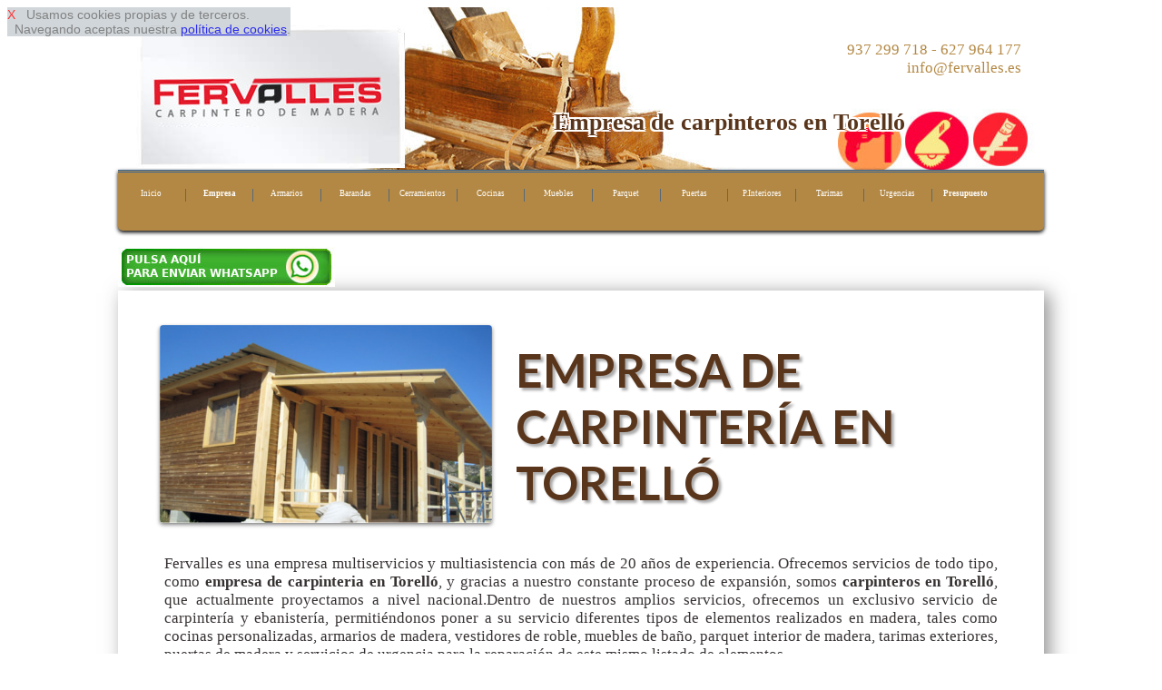

--- FILE ---
content_type: text/html
request_url: http://www.carpinteriaeconomicabarcelona.es/empresa-de-carpinterios-madera-en-torello
body_size: 9088
content:
<!DOCTYPE html>
<html lang='es'>
<head>
<link href='http://fonts.googleapis.com/css?family=Lato:400,700,900' rel='stylesheet' type='text/css'>
<meta http-equiv='Content-Type' content='text/html; charset=utf-8' >
<meta name='viewport' content='width=device-width, initial-scale=1, maximum-scale=1' ><link rel="shortcut icon" href="favicon.ico" type="image/x-icon">
<meta name="robots" content="index,follow" >
<link rel="canonical" href="http://www.carpinteriaeconomicabarcelona.es">
<meta name="copyright" content="Derechos Reservados (c)2015. www.carpinteriaeconomicabarcelona.es">
<meta name="geo.position" content="41.5079;2.3945" >
<meta name= "state" content = "Catalonia">
<meta name= "zipcode" content = "08080">
<meta name= "geo.placename" content = "Torelló, Spain">
<meta name="ICBM" content="41.5079,2.3945" >
<meta name= "city" content = "Torelló">
<meta name= "country" content = "Spain">
<meta name= "geo.region" content = "ES-BCN">




<title>empresa de carpinteria y puertas de madera en Torelló</title>
<meta  name='description' content=' Fervalles es una empresa de carpinteria y puertas de madera en Torelló. Cerramientos, vallas, parquet, puertas interiores y exteriores blindadas' >
<link rel='stylesheet' type='text/css' href='responsive-marron.css' >
 


 <script  type="text/javascript" src="https://ajax.googleapis.com/ajax/libs/jquery/1.11.2/jquery.min.js"></script>

<script type="text/javascript" >

$(function() {
    var pull = $('#pull');
    menu = $('nav ul');
    menuHeight = menu.height();

    $(pull).on('click', function(e) {
        e.preventDefault();
        menu.slideToggle();
    });
});

$(window).resize(function(){
    var w = $(window).width();
    if(w > 320) {
  
       if(  menu.is(':hidden')) {
        menu.removeAttr('style');
       }        
    }
});
</script>
<script  type="text/javascript" >
$(document).ready(function() {
    $().ajaxStart(function() {
        $('#loading').show();
        $('#result').hide();
    }).ajaxStop(function() {
        $('#loading').hide();
       
    });
    $('#form, #fat, #fo3').submit(function() {
        $.ajax({
            type: 'POST',
            url: $(this).attr('action'),
            data: $(this).serialize(),
            success: function(data) {
                $('#result').html(data);

            }
        })
        
        return false;
    }); 
})  
</script>
</head>

<body>

<div id='cook' style='
 
 position: fixed;
 opacity: 0.82;
 float: left; 
 clear: both;
 width: auto; 
 text-align: left;
 min-height: 12px;
 background-color: #c7ced3;
 font-size: 2vmin;
 z-index:99999999999999;
 font-family: Arial, Helvetica, sans-serif;
 
 '> <a  rel='nofollow' href='#' onclick="cook.style.display='none';" style="text-decoration:none; color: red; ">X</a>&nbsp;&nbsp;
Usamos cookies propias y de terceros. <br>&nbsp;&nbsp;Navegando aceptas nuestra 
<a rel='nofollow' href='disclaimer.php' target='_blank' onclick="cook.style.display='none';" >pol&iacute;tica de cookies</a>.
</div><div id='pagina-index' > 

<div id="cabecera" style="background: url('img/cabecera-index.jpg');">

<div  style=' float: left;  width: 33.33%;'> 
<img   class='escritorio' src='img/logo.jpg'  alt='carpinteros barcelona'  ></div>
<div style='float: left;  width: 33.33%;  '> 
&nbsp;
</div>
<div  style=' float: left;  width: 33.33%; '> 
<p class='escritorio' style='text-align: right;'>937 299 718 - 627 964 177&nbsp;<br>info@fervalles.es&nbsp;</p>&nbsp;</div>
<br> <br> <br> <br><h1>Empresa de carpinteros en Torelló</h1></div>
<nav><a id="pull3"  href="index.php"><img class="imizq" src="img/logomovil.jpg"  alt="carpinteria barcelona" ></a><br class="cb" ><ul><li><a href='index.php'>Inicio</a></li><li><a href='empresa-de-carpinterios-madera.php'><strong>Empresa</strong></a></li><li><a href='armarios-y-vestidores-madera-baratos.php'>Armarios</a></li><li><a href='barandas-de-madera.php'>Barandas</a></li><li><a href='cerramientos-vallas-de-madera.php'>Cerramientos</a></li><li><a href='cocinas-personalizadas-madera.php'>Cocinas</a></li><li><a href='muebles-de-bano-madera.php'>Muebles</a></li><li><a href='parquet-interior-exterior-madera.php'>Parquet</a></li><li><a href='puertas-de-entrada-madera.php'>Puertas</a></li><li><a href='puertas-interiores-de-piso-madera.php'>P.Interiores</a></li><li><a href='tarima-exterior-madera.php'>Tarimas</a></li><li><a href='urgencias-carpinteria-ebanisteria-madera.php'>Urgencias</a></li><li><a href='presupuesto-precio-madera.php'><strong>Presupuesto</strong></a></li>        </ul> <br class="cb"> 
 <a id="pull" href="#"></a>
</nav><br><a rel='nofollow' href='https://web.whatsapp.com/send?text=Hola%20tengo%20una%20consulta.*&phone=++34627964177' style='text-align: center;'><img    src='img/pulsa-enviar-whatsapp.jpg'   > </a><br><div class='filadesing1_100' >
<div class='filadesing1_imagen' >
<table class='bortrp'>
<tr >
<td style='vertical-align:middle; width: 4%;' >&nbsp;</td>
<td style='vertical-align:middle; width: 35%; max-width: 150px; text-align: center;'   ><img  class='climg2' src='img/porche1.jpg'  alt='empresa de madera'  ></td>
<td style='vertical-align:middle; width: 2%;' >&nbsp;</td>
<td style='vertical-align:middle; text-align: left; width: 55%;' ><h2> EMPRESA DE CARPINTERÍ­A EN TORELLÓ</h2></td>
</tr><tr><td style='width: 0%; height: 0%;'></td></tr>
</table></div>
<div class='filadesing1_texto' >
Fervalles es una empresa multiservicios y multiasistencia con más de 20 años de experiencia. Ofrecemos servicios de todo tipo, como <strong>empresa de carpinteria en Torelló</strong>, y gracias a nuestro constante proceso de expansión, somos <strong>carpinteros en Torelló</strong>, que actualmente proyectamos a nivel nacional.Dentro de nuestros amplios servicios, ofrecemos un exclusivo servicio de carpinterí­a y ebanisterí­a, permitiéndonos poner a su servicio diferentes tipos de elementos realizados en madera, tales como cocinas personalizadas, armarios de madera, vestidores de roble, muebles de baño, parquet interior de madera, tarimas exteriores, puertas de madera y servicios de urgencia para la reparación de este mismo listado de elementos.</div>
</div>

 


<div id='filaredes' >
<div class='clasecontact' >info@fervalles.es</div>
<div class='clasecontact' ><a href='' rel='nofollow'><img  src='img/twitter.jpg'  alt='twitter' ></a>&nbsp;<a href=''  rel='nofollow'><img  src='img/face.jpg'  alt=' facebook' ></a></div>

<div class='clasecontact' ><img  style='vertical-align:middle;' src='img/icofono.jpg'  alt='telefono 937 299 718'  > &nbsp; 937 299 718</div>
<div class='clasecontact' ><img  style='vertical-align:middle;' src='img/icono_whatsapp.jpg'  alt='whatssap 627 964 177'  > &nbsp; 627 964 177</div>
</div>

<div class='filasep' > 
&nbsp;
</div>


 
<div class='fila2_0_50_1' > 
<h2>EXPERTOS EN CARPINTERIA EN TORELLÓ</h2>
Para contactar con nosotros, puede hacerlo a través de nuestra sección presupuesto. En ella encontrará todos nuestros datos de contacto, tales como teléfono y correo electrónico, además de un breve formulario de contacto para que nos podamos poner en contacto con usted para ofrecerle presupuesto sin compromiso y asesoramiento gratuito.Después de nuestros más de 20 años de experiencia tenemos claro nuestro objetivo: ofrecer la máxima calidad, con el mejor resultado y precios asequibles a todos nuestros clientes. Es por ello que ofrecemos presupuestos sin compromiso y garantí­a de satisfacción por parte de nuestro cliente.
</div>
<div class='fila2_0_50_2' > 
<h2>EMPRESA DE PUERTAS DE MADERA EN TORELLÓ</h2>
De modo que si necesita los servicios de un carpintero económico , un servicio de ebanisterí­a económico y de calidad, para realizar trabajos relacionados con puertas de madera, puertas de pino, puertas de roble, puertas de conglomerado o puertas de entrada, evalúe la opción de dejarnos ese problema en nuestras manos.En fervalles puede encontrar servicios de ebanisterí­a y carpinterí­a de madera en Torelló. Ofrecemos servicios de urgencia para reparar cualquier tipo de madera, ya sea estructural o puertas y marcos.
</div> 
<div class='filasep' > 
&nbsp;
</div><div id='intlink' style='clear:both'><div class='botonintlink'><a href='armarios-y-vestidores-madera-baratos.php'>Armarios y Vestidores</a></div><div class='botonintlink'><a href='barandas-de-madera.php'>Barandas Madera</a></div><div class='botonintlink'><a href='cerramientos-vallas-de-madera.php'>Cerramientos</a></div><div class='botonintlink'><a href='cocinas-personalizadas-madera.php'>Cocinas Personalizadas</a></div><div class='botonintlink'><a href='muebles-de-bano-madera.php'>Muebles BaÃ±o</a></div><div class='botonintlink'><a href='parquet-interior-exterior-madera.php'>Parquet Madera</a></div><div class='botonintlink'><a href='puertas-de-entrada-madera.php'>Puertas de Entrada</a></div><div class='botonintlink'><a href='puertas-interiores-de-piso-madera.php'>Puertas Interiores</a></div><div class='botonintlink'><a href='tarima-exterior-madera.php'>Tarimas Exteriores</a></div><div class='botonintlink'><a href='urgencias-carpinteria-ebanisteria-madera.php'>Carpintero urgente</a></div>&nbsp;</div><div class='filasep' > 
&nbsp;
</div>
<form method='post' id='fo3'   action='enviar-consulta.php'>

<div id='result' style='clear:both; width: 100%;'>

<div class='form2'></div>
<div class='form1'>NOMBRE:<input type='text' style='max-width:90%;  ' name='nocli' id='nocli'  ></div>

<div class='form1'>TELEFONO:<input type='text' style='max-width:90%;' name='telcli' id='telcli'  ></div>

<div class='form1'> <br> <input type='submit' style='color: red; max-width:90%;' value='PEDIR PRESUPUESTO'  >

</div>

<input type='hidden'  name='tipo'  id='tipo' value='quiero empresa carpinteros en  Torelló de http://www.carpinteriaeconomicabarcelona.es'   >
<input type='hidden'  name='correo'  id='correo' value='info@fervalles.es'  >


</div>

</form><div class='filasep' ><br> 
 <span style='font-size: 1.9vmin;'>Al pulsar 'PEDIR PRESUPUESTO' aceptas nuestra
<a rel='nofollow' href='disclaimer.php' target='_blank' >pol&iacute;tica de privacidad</a>.</span><br></div>
<div class='cabeh3' ><h3>empresa de ebanisteria en Torelló</h3></div><div class='sep14'>&nbsp; <br> </div><div class='boton14'><a href='puertas-de-entrada-madera.php'><img  src='img/instalacion.jpg' class='imcnt' alt='puertas de entrada' > <br> PUERTAS</a></div><div class='sep14'>&nbsp;</div><div class='boton14'><a href='cerramientos-vallas-de-madera.php'><img  src='img/reparacion.jpg' class='imcnt' alt='cerramientos de vallas' > <br> CERRAMIENTOS</a></div><div class='sep14'>&nbsp; <br> </div><div class='boton14'><a href='urgencias-carpinteria-ebanisteria-madera.php'><img  src='img/urgencias.jpg' class='imcnt' alt='carpinteria urgente'  > <br> URGENCIAS</a></div><div class='sep14'>&nbsp; <br> </div><div class='filasep' > 
&nbsp;
</div><div id='pie'>
 <img  src='img/logopie.jpg'  alt='carpinteria economica barcelona'  > &nbsp;Carpinteros expertos y ebanisteria <br> <hr> <br> 
<div class='linkpueblo'>&nbsp;<a href='empresa-de-carpinterios-madera.php'><strong>Empresa Carpinteros Barcelona</strong></a>&nbsp;</div>  
 <div class='linkpueblo'>&nbsp;<a href='empresa-de-carpinterios-madera-en-el-pla-del-penedes'>El Pla del Pened&egrave;s</a>&nbsp;</div><div class='linkpueblo'>&nbsp;<a href='empresa-de-carpinterios-madera-en-el-masnou'>El Masnou</a>&nbsp;</div><div class='linkpueblo'>&nbsp;<a href='empresa-de-carpinterios-madera-en-els-hostalets-de-pierola'>Els Hostalets de Pierola</a>&nbsp;</div><div class='linkpueblo'>&nbsp;<a href='empresa-de-carpinterios-madera-en-el-prat-de-llobregat'>El Prat de Llobregat</a>&nbsp;</div><div class='linkpueblo'>&nbsp;<a href='empresa-de-carpinterios-madera-en-sitges'>Sitges</a>&nbsp;</div><div class='linkpueblo'>&nbsp;<a href='empresa-de-carpinterios-madera-en-seva'>Seva</a>&nbsp;</div><div class='linkpueblo'>&nbsp;<a href='empresa-de-carpinterios-madera-en-orpi'>Orp&iacute;</a>&nbsp;</div><div class='linkpueblo'>&nbsp;<a href='empresa-de-carpinterios-madera-en-orista'>Orist&agrave;</a>&nbsp;</div><div class='linkpueblo'>&nbsp;<a href='empresa-de-carpinterios-madera-en-oris'>Or&iacute;s</a>&nbsp;</div><div class='linkpueblo'>&nbsp;<a href='empresa-de-carpinterios-madera-en-olvan'>Olvan</a>&nbsp;</div><div class='linkpueblo'>&nbsp;<a href='empresa-de-carpinterios-madera-en-cercs'>Cercs</a>&nbsp;</div><div class='linkpueblo'>&nbsp;<a href='empresa-de-carpinterios-madera-en-centelles'>Centelles</a>&nbsp;</div><div class='linkpueblo'>&nbsp;<a href='empresa-de-carpinterios-madera-en-castellvi-de-rosanes'>Castellv&iacute; de Rosanes</a>&nbsp;</div><div class='linkpueblo'>&nbsp;<a href='empresa-de-carpinterios-madera-en-castellvi-de-la-marca'>Castellv&iacute; de la Marca</a>&nbsp;</div><div class='linkpueblo'>&nbsp;<a href='empresa-de-carpinterios-madera-en-castellterzol'>Castellterçol</a>&nbsp;</div><div class='linkpueblo'>&nbsp;<a href='empresa-de-carpinterios-madera-en-castelloli'>Castellol&iacute;</a>&nbsp;</div><div class='linkpueblo'>&nbsp;<a href='empresa-de-carpinterios-madera-en-orrius'>rrius</a>&nbsp;</div><div class='linkpueblo'>&nbsp;<a href='empresa-de-carpinterios-madera-en-corbera-de-llobregat'>Corbera de Llobregat</a>&nbsp;</div><div class='linkpueblo'>&nbsp;<a href='empresa-de-carpinterios-madera-en-copons'>Copons</a>&nbsp;</div><div class='linkpueblo'>&nbsp;<a href='empresa-de-carpinterios-madera-en-collsuspina'>Collsuspina</a>&nbsp;</div><div class='linkpueblo'>&nbsp;<a href='empresa-de-carpinterios-madera-en-esparreguera'>Esparreguera</a>&nbsp;</div><div class='linkpueblo'>&nbsp;<a href='empresa-de-carpinterios-madera-en-els-prats-de-rei'>Els Prats de Rei</a>&nbsp;</div><div class='linkpueblo'>&nbsp;<a href='empresa-de-carpinterios-madera-en-tiana'>Tiana</a>&nbsp;</div><div class='linkpueblo'>&nbsp;<a href='empresa-de-carpinterios-madera-en-terrassa'>Terrassa</a>&nbsp;</div><div class='linkpueblo'>&nbsp;<a href='empresa-de-carpinterios-madera-en-teia'>Tei&agrave;</a>&nbsp;</div><div class='linkpueblo'>&nbsp;<a href='empresa-de-carpinterios-madera-en-vilanova-del-cami'>Vilanova del Cam&iacute;</a>&nbsp;</div><div class='linkpueblo'>&nbsp;<a href='empresa-de-carpinterios-madera-en-cabrera-de-mar'>Cabrera de Mar</a>&nbsp;</div><div class='linkpueblo'>&nbsp;<a href='empresa-de-carpinterios-madera-en-vilafranca-del-penedes'>Vilafranca del Pened&egrave;s</a>&nbsp;</div><div class='linkpueblo'>&nbsp;<a href='empresa-de-carpinterios-madera-en-viladecavalls'>Viladecavalls</a>&nbsp;</div><div class='linkpueblo'>&nbsp;<a href='empresa-de-carpinterios-madera-en-viladecans'>Viladecans</a>&nbsp;</div><div class='linkpueblo'>&nbsp;<a href='empresa-de-carpinterios-madera-en-badalona'>Badalona</a>&nbsp;</div><div class='linkpueblo'>&nbsp;<a href='empresa-de-carpinterios-madera-en-avinyonet-del-penedes'>Avinyonet del Pened&egrave;s</a>&nbsp;</div><div class='linkpueblo'>&nbsp;<a href='empresa-de-carpinterios-madera-en-avinyo'>Aviny&oacute;</a>&nbsp;</div><div class='linkpueblo'>&nbsp;<a href='empresa-de-carpinterios-madera-en-caldes-d-estrac'>Caldes d'Estrac</a>&nbsp;</div><div class='linkpueblo'>&nbsp;<a href='empresa-de-carpinterios-madera-en-prats-de-lluzanes'>Prats de Lluçan&egrave;s</a>&nbsp;</div><div class='linkpueblo'>&nbsp;<a href='empresa-de-carpinterios-madera-en-pontons'>Pontons</a>&nbsp;</div><div class='linkpueblo'>&nbsp;<a href='empresa-de-carpinterios-madera-en-argentona'>Argentona</a>&nbsp;</div><div class='linkpueblo'>&nbsp;<a href='empresa-de-carpinterios-madera-en-arenys-de-munt'>Arenys de Munt</a>&nbsp;</div><div class='linkpueblo'>&nbsp;<a href='empresa-de-carpinterios-madera-en-arenys-de-mar'>Arenys de Mar</a>&nbsp;</div><div class='linkpueblo'>&nbsp;<a href='empresa-de-carpinterios-madera-en-bigues-i-riells'>Bigues i Riells</a>&nbsp;</div><div class='linkpueblo'>&nbsp;<a href='empresa-de-carpinterios-madera-en-sant-vicenz-de-castellet'>Vicenç de Castellet</a>&nbsp;</div><div class='linkpueblo'>&nbsp;<a href='empresa-de-carpinterios-madera-en-sant-salvador-de-guardiola'>Salvador de Guardiola</a>&nbsp;</div><div class='linkpueblo'>&nbsp;<a href='empresa-de-carpinterios-madera-en-sant-pere-de-vilamajor'>Pere de Vilamajor</a>&nbsp;</div><div class='linkpueblo'>&nbsp;<a href='empresa-de-carpinterios-madera-en-sant-pere-de-torello'>Pere de Torell&oacute;</a>&nbsp;</div><div class='linkpueblo'>&nbsp;<a href='empresa-de-carpinterios-madera-en-mura'>Mura</a>&nbsp;</div><div class='linkpueblo'>&nbsp;<a href='empresa-de-carpinterios-madera-en-muntanyola'>Muntanyola</a>&nbsp;</div><div class='linkpueblo'>&nbsp;<a href='empresa-de-carpinterios-madera-en-montseny'>Montseny</a>&nbsp;</div><div class='linkpueblo'>&nbsp;<a href='empresa-de-carpinterios-madera-en-vilassar-de-mar'>Vilassar de Mar</a>&nbsp;</div><div class='linkpueblo'>&nbsp;<a href='empresa-de-carpinterios-madera-en-tona'>Tona</a>&nbsp;</div><div class='linkpueblo'>&nbsp;<a href='empresa-de-carpinterios-madera-en-canyelles'>Canyelles</a>&nbsp;</div><div class='linkpueblo'>&nbsp;<a href='empresa-de-carpinterios-madera-en-canoves-i-samalus'>C&agrave;noves i Samal&uacute;s</a>&nbsp;</div><div class='linkpueblo'>&nbsp;<a href='empresa-de-carpinterios-madera-en-canovelles'>Canovelles</a>&nbsp;</div><div class='linkpueblo'>&nbsp;<a href='empresa-de-carpinterios-madera-en-canet-de-mar'>Canet de Mar</a>&nbsp;</div><div class='linkpueblo'>&nbsp;<a href='empresa-de-carpinterios-madera-en-campins'>Campins</a>&nbsp;</div><div class='linkpueblo'>&nbsp;<a href='empresa-de-carpinterios-madera-en-calonge-de-segarra'>Calonge de Segarra</a>&nbsp;</div><div class='linkpueblo'>&nbsp;<a href='empresa-de-carpinterios-madera-en-sant-julia-de-cerdanyola'>Juli&agrave; de Cerdanyola</a>&nbsp;</div><div class='linkpueblo'>&nbsp;<a href='empresa-de-carpinterios-madera-en-sant-joan-despi'>Joan Desp&iacute;</a>&nbsp;</div><div class='linkpueblo'>&nbsp;<a href='empresa-de-carpinterios-madera-en-ripollet'>Ripollet</a>&nbsp;</div><div class='linkpueblo'>&nbsp;<a href='empresa-de-carpinterios-madera-en-sant-antoni-de-vilamajor'>Antoni de Vilamajor</a>&nbsp;</div><div class='linkpueblo'>&nbsp;<a href='empresa-de-carpinterios-madera-en-sant-andreu-de-llavaneres'>Sant Andreu de Llavaneres</a>&nbsp;</div><div class='linkpueblo'>&nbsp;<a href='empresa-de-carpinterios-madera-en-matadepera'>Matadepera</a>&nbsp;</div><div class='linkpueblo'>&nbsp;<a href='empresa-de-carpinterios-madera-en-masquefa'>Masquefa</a>&nbsp;</div><div class='linkpueblo'>&nbsp;<a href='empresa-de-carpinterios-madera-en-martorelles'>Martorelles</a>&nbsp;</div><div class='linkpueblo'>&nbsp;<a href='empresa-de-carpinterios-madera-en-martorell'>Martorell</a>&nbsp;</div><div class='linkpueblo'>&nbsp;<a href='empresa-de-carpinterios-madera-en-marganell'>Marganell</a>&nbsp;</div><div class='linkpueblo'>&nbsp;<a href='empresa-de-carpinterios-madera-en-berga'>Berga</a>&nbsp;</div><div class='linkpueblo'>&nbsp;<a href='empresa-de-carpinterios-madera-en-bellprat'>Bellprat</a>&nbsp;</div><div class='linkpueblo'>&nbsp;<a href='empresa-de-carpinterios-madera-en-cabrera-d-anoia'>Cabrera d'Anoia</a>&nbsp;</div><div class='linkpueblo'>&nbsp;<a href='empresa-de-carpinterios-madera-en-borreda'>Borred&agrave;</a>&nbsp;</div><div class='linkpueblo'>&nbsp;<a href='empresa-de-carpinterios-madera-en-avia'>Avi&agrave;</a>&nbsp;</div><div class='linkpueblo'>&nbsp;<a href='empresa-de-carpinterios-madera-en-callus'>Call&uacute;s</a>&nbsp;</div><div class='linkpueblo'>&nbsp;<a href='empresa-de-carpinterios-madera-en-calldetenes'>Calldetenes</a>&nbsp;</div><div class='linkpueblo'>&nbsp;<a href='empresa-de-carpinterios-madera-en-calella'>Calella</a>&nbsp;</div><div class='linkpueblo'>&nbsp;<a href='empresa-de-carpinterios-madera-en-sant-joan-de-vilatorrada'>Joan de Vilatorrada</a>&nbsp;</div><div class='linkpueblo'>&nbsp;<a href='empresa-de-carpinterios-madera-en-sant-jaume-de-frontanya'>Jaume de Frontany&agrave;</a>&nbsp;</div><div class='linkpueblo'>&nbsp;<a href='empresa-de-carpinterios-madera-en-sant-iscle-de-vallalta'>Iscle de Vallalta</a>&nbsp;</div><div class='linkpueblo'>&nbsp;<a href='empresa-de-carpinterios-madera-en-rupit-i-pruit'>Rupit i Pruit</a>&nbsp;</div><div class='linkpueblo'>&nbsp;<a href='empresa-de-carpinterios-madera-en-rubio'>Rubi&oacute;</a>&nbsp;</div><div class='linkpueblo'>&nbsp;<a href='empresa-de-carpinterios-madera-en-rubi'>Rub&iacute;</a>&nbsp;</div><div class='linkpueblo'>&nbsp;<a href='empresa-de-carpinterios-madera-en-roda-de-ter'>Roda de Ter</a>&nbsp;</div><div class='linkpueblo'>&nbsp;<a href='empresa-de-carpinterios-madera-en-artes'>Art&eacute;s</a>&nbsp;</div><div class='linkpueblo'>&nbsp;<a href='empresa-de-carpinterios-madera-en-calders'>Calders</a>&nbsp;</div><div class='linkpueblo'>&nbsp;<a href='empresa-de-carpinterios-madera-en-calaf'>Calaf</a>&nbsp;</div><div class='linkpueblo'>&nbsp;<a href='empresa-de-carpinterios-madera-en-aiguafreda'>Aiguafreda</a>&nbsp;</div><div class='linkpueblo'>&nbsp;<a href='empresa-de-carpinterios-madera-en-aguilar-de-segarra'>Aguilar de Segarra</a>&nbsp;</div><div class='linkpueblo'>&nbsp;<a href='empresa-de-carpinterios-madera-en-casserres'>Casserres</a>&nbsp;</div><div class='linkpueblo'>&nbsp;<a href='empresa-de-carpinterios-madera-en-carme'>Carme</a>&nbsp;</div><div class='linkpueblo'>&nbsp;<a href='empresa-de-carpinterios-madera-en-piera'>Piera</a>&nbsp;</div><div class='linkpueblo'>&nbsp;<a href='empresa-de-carpinterios-madera-en-perafita'>Perafita</a>&nbsp;</div><div class='linkpueblo'>&nbsp;<a href='empresa-de-carpinterios-madera-en-parets-del-valles'>Parets del Vall&egrave;s</a>&nbsp;</div><div class='linkpueblo'>&nbsp;<a href='empresa-de-carpinterios-madera-en-begues'>Begues</a>&nbsp;</div><div class='linkpueblo'>&nbsp;<a href='empresa-de-carpinterios-madera-en-gallifa'>Gallifa</a>&nbsp;</div><div class='linkpueblo'>&nbsp;<a href='empresa-de-carpinterios-madera-en-sora'>Sora</a>&nbsp;</div><div class='linkpueblo'>&nbsp;<a href='empresa-de-carpinterios-madera-en-sagas'>Sag&agrave;s</a>&nbsp;</div><div class='linkpueblo'>&nbsp;<a href='empresa-de-carpinterios-madera-en-lluza'>Lluç&agrave;</a>&nbsp;</div><div class='linkpueblo'>&nbsp;<a href='empresa-de-carpinterios-madera-en-argenzola'>Argençola</a>&nbsp;</div><div class='linkpueblo'>&nbsp;<a href='empresa-de-carpinterios-madera-en-castellnou-de-bages'>Castellnou de Bages</a>&nbsp;</div><div class='linkpueblo'>&nbsp;<a href='empresa-de-carpinterios-madera-en-castellgali'>Castellgal&iacute;</a>&nbsp;</div><div class='linkpueblo'>&nbsp;<a href='empresa-de-carpinterios-madera-en-vilanova-de-sau'>Vilanova de Sau</a>&nbsp;</div><div class='linkpueblo'>&nbsp;<a href='empresa-de-carpinterios-madera-en-vilalba-sasserra'>Vilalba Sasserra</a>&nbsp;</div><div class='linkpueblo'>&nbsp;<a href='empresa-de-carpinterios-madera-en-sant-hipolit-de-voltrega'>Hip&ograve;lit de Voltreg&agrave;</a>&nbsp;</div><div class='linkpueblo'>&nbsp;<a href='empresa-de-carpinterios-madera-en-caldes-de-montbui'>Caldes de Montbui</a>&nbsp;</div><div class='linkpueblo'>&nbsp;<a href='empresa-de-carpinterios-madera-en-sant-feliu-sasserra'>Sant Feliu Sasserra</a>&nbsp;</div><div class='linkpueblo'>&nbsp;<a href='empresa-de-carpinterios-madera-en-sant-pere-de-riudebitlles'>Pere de Riudebitlles</a>&nbsp;</div><div class='linkpueblo'>&nbsp;<a href='empresa-de-carpinterios-madera-en-sant-pere-de-ribes'>Pere de Ribes</a>&nbsp;</div><div class='linkpueblo'>&nbsp;<a href='empresa-de-carpinterios-madera-en-sant-mateu-de-bages'>Mateu de Bages</a>&nbsp;</div><div class='linkpueblo'>&nbsp;<a href='empresa-de-carpinterios-madera-en-sant-marti-sesgueioles'>Mart&iacute; Sesgueioles</a>&nbsp;</div><div class='linkpueblo'>&nbsp;<a href='empresa-de-carpinterios-madera-en-sant-marti-sarroca'>Mart&iacute; Sarroca</a>&nbsp;</div><div class='linkpueblo'>&nbsp;<a href='empresa-de-carpinterios-madera-en-sant-marti-de-tous'>Mart&iacute; de Tous</a>&nbsp;</div><div class='linkpueblo'>&nbsp;<a href='empresa-de-carpinterios-madera-en-sant-marti-de-centelles'>Mart&iacute; de Centelles</a>&nbsp;</div><div class='linkpueblo'>&nbsp;<a href='empresa-de-carpinterios-madera-en-sant-marti-d-albars'>Mart&iacute; d'Albars</a>&nbsp;</div><div class='linkpueblo'>&nbsp;<a href='empresa-de-carpinterios-madera-en-sant-llorenz-savall'>Llorenç Savall</a>&nbsp;</div><div class='linkpueblo'>&nbsp;<a href='empresa-de-carpinterios-madera-en-sant-llorenz-d-hortons'>Llorenç d'Hortons</a>&nbsp;</div><div class='linkpueblo'>&nbsp;<a href='empresa-de-carpinterios-madera-en-sant-just-desvern'>Just Desvern</a>&nbsp;</div><div class='linkpueblo'>&nbsp;<a href='empresa-de-carpinterios-madera-en-sant-feliu-de-llobregat'>Sant Feliu de Llobregat</a>&nbsp;</div><div class='linkpueblo'>&nbsp;<a href='empresa-de-carpinterios-madera-en-sant-feliu-de-codines'>Sant Feliu de Codines</a>&nbsp;</div><div class='linkpueblo'>&nbsp;<a href='empresa-de-carpinterios-madera-en-sant-esteve-sesrovires'>Sant Esteve Sesrovires</a>&nbsp;</div><div class='linkpueblo'>&nbsp;<a href='empresa-de-carpinterios-madera-en-sant-esteve-de-palautordera'>Palautordera</a>&nbsp;</div><div class='linkpueblo'>&nbsp;<a href='empresa-de-carpinterios-madera-en-sant-cugat-sesgarrigues'>Cugat Sesgarrigues</a>&nbsp;</div><div class='linkpueblo'>&nbsp;<a href='empresa-de-carpinterios-madera-en-sant-cugat-del-valles'>Cugat del Vall&egrave;s</a>&nbsp;</div><div class='linkpueblo'>&nbsp;<a href='empresa-de-carpinterios-madera-en-sant-sadurni-d-anoia'>Sadurn&iacute; d'Anoia</a>&nbsp;</div><div class='linkpueblo'>&nbsp;<a href='empresa-de-carpinterios-madera-en-santa-cecilia-de-voltrega'>Cec&iacute;lia de Voltreg&agrave;</a>&nbsp;</div><div class='linkpueblo'>&nbsp;<a href='empresa-de-carpinterios-madera-en-sant-vicenz-dels-horts'>Vicenç dels Horts</a>&nbsp;</div><div class='linkpueblo'>&nbsp;<a href='empresa-de-carpinterios-madera-en-sant-vicenz-de-torello'>Vicenç de Torell&oacute;</a>&nbsp;</div><div class='linkpueblo'>&nbsp;<a href='empresa-de-carpinterios-madera-en-sant-vicenz-de-montalt'>Vicenç de Montalt</a>&nbsp;</div><div class='linkpueblo'>&nbsp;<a href='empresa-de-carpinterios-madera-en-sant-cebria-de-vallalta'>Cebri&agrave; de Vallalta</a>&nbsp;</div><div class='linkpueblo'>&nbsp;<a href='empresa-de-carpinterios-madera-en-sant-boi-de-lluzanes'>Sant Boi de Lluçan&egrave;s</a>&nbsp;</div><div class='linkpueblo'>&nbsp;<a href='empresa-de-carpinterios-madera-en-sant-boi-de-llobregat'>Sant Boi</a>&nbsp;</div><div class='linkpueblo'>&nbsp;<a href='empresa-de-carpinterios-madera-en-sant-bartomeu-del-grau'>artomeu del Grau</a>&nbsp;</div><div class='linkpueblo'>&nbsp;<a href='empresa-de-carpinterios-madera-en-sabadell'>Sabadell</a>&nbsp;</div><div class='linkpueblo'>&nbsp;<a href='empresa-de-carpinterios-madera-en-sant-sadurni-d-osormort'>Sadurn&iacute; d'Osormort</a>&nbsp;</div><div class='linkpueblo'>&nbsp;<a href='empresa-de-carpinterios-madera-en-la-pobla-de-claramunt'>La Pobla de Claramunt</a>&nbsp;</div><div class='linkpueblo'>&nbsp;<a href='empresa-de-carpinterios-madera-en-la-nou-de-bergueda'>La Nou de Bergued&agrave;</a>&nbsp;</div><div class='linkpueblo'>&nbsp;<a href='empresa-de-carpinterios-madera-en-la-llagosta'>La Llagosta</a>&nbsp;</div><div class='linkpueblo'>&nbsp;<a href='empresa-de-carpinterios-madera-en-sant-fruitos-de-bages'>Fruit&oacute;s de Bages</a>&nbsp;</div><div class='linkpueblo'>&nbsp;<a href='empresa-de-carpinterios-madera-en-sant-fost-de-campsentelles'>Fost de Campsentelles</a>&nbsp;</div><div class='linkpueblo'>&nbsp;<a href='empresa-de-carpinterios-madera-en-sant-quirze-safaja'>Quirze Safaja</a>&nbsp;</div><div class='linkpueblo'>&nbsp;<a href='empresa-de-carpinterios-madera-en-sant-quirze-del-valles'>Quirze del Vall&egrave;s</a>&nbsp;</div><div class='linkpueblo'>&nbsp;<a href='empresa-de-carpinterios-madera-en-sant-quirze-de-besora'>Quirze de Besora</a>&nbsp;</div><div class='linkpueblo'>&nbsp;<a href='empresa-de-carpinterios-madera-en-sant-quinti-de-mediona'>Quint&iacute; de Mediona</a>&nbsp;</div><div class='linkpueblo'>&nbsp;<a href='empresa-de-carpinterios-madera-en-sant-pol-de-mar'>Pol de Mar</a>&nbsp;</div><div class='linkpueblo'>&nbsp;<a href='empresa-de-carpinterios-madera-en-sant-pere-sallavinera'>Pere Sallavinera</a>&nbsp;</div><div class='linkpueblo'>&nbsp;<a href='empresa-de-carpinterios-madera-en-vilada'>Vilada</a>&nbsp;</div><div class='linkpueblo'>&nbsp;<a href='empresa-de-carpinterios-madera-en-vic'>Vic</a>&nbsp;</div><div class='linkpueblo'>&nbsp;<a href='empresa-de-carpinterios-madera-en-veciana'>Veciana</a>&nbsp;</div><div class='linkpueblo'>&nbsp;<a href='empresa-de-carpinterios-madera-en-vallromanes'>Vallromanes</a>&nbsp;</div><div class='linkpueblo'>&nbsp;<a href='empresa-de-carpinterios-madera-en-vallirana'>Vallirana</a>&nbsp;</div><div class='linkpueblo'>&nbsp;<a href='empresa-de-carpinterios-madera-en-vallgorguina'>Vallgorguina</a>&nbsp;</div><div class='linkpueblo'>&nbsp;<a href='empresa-de-carpinterios-madera-en-vallcebre'>Vallcebre</a>&nbsp;</div><div class='linkpueblo'>&nbsp;<a href='empresa-de-carpinterios-madera-en-vallbona-d-anoia'>Vallbona d'Anoia</a>&nbsp;</div><div class='linkpueblo'>&nbsp;<a href='empresa-de-carpinterios-madera-en-vacarisses'>Vacarisses</a>&nbsp;</div><div class='linkpueblo'>&nbsp;<a href='empresa-de-carpinterios-madera-en-suria'>S&uacute;ria</a>&nbsp;</div><div class='linkpueblo'>&nbsp;<a href='empresa-de-carpinterios-madera-en-subirats'>Subirats</a>&nbsp;</div><div class='linkpueblo'>&nbsp;<a href='empresa-de-carpinterios-madera-en-saldes'>Saldes</a>&nbsp;</div><div class='linkpueblo'>&nbsp;<a href='empresa-de-carpinterios-madera-en-llinars-del-valles'>Llinars del Vall&egrave;s</a>&nbsp;</div><div class='linkpueblo'>&nbsp;<a href='empresa-de-carpinterios-madera-en-les-masies-de-voltrega'>Les Mas&iacute;es de Voltreg&agrave;</a>&nbsp;</div><div class='linkpueblo'>&nbsp;<a href='empresa-de-carpinterios-madera-en-les-masies-de-roda'>Les Masies de Roda</a>&nbsp;</div><div class='linkpueblo'>&nbsp;<a href='empresa-de-carpinterios-madera-en-les-franqueses-del-valles'>Les Franqueses del Vall&egrave;s</a>&nbsp;</div><div class='linkpueblo'>&nbsp;<a href='empresa-de-carpinterios-madera-en-les-cabanyes'>Les Cabanyes</a>&nbsp;</div><div class='linkpueblo'>&nbsp;<a href='empresa-de-carpinterios-madera-en-la-roca-del-valles'>La Roca del Vall&egrave;s</a>&nbsp;</div><div class='linkpueblo'>&nbsp;<a href='empresa-de-carpinterios-madera-en-la-quar'>La Quar</a>&nbsp;</div><div class='linkpueblo'>&nbsp;<a href='empresa-de-carpinterios-madera-en-sant-climent-de-llobregat'>Sant Climent</a>&nbsp;</div><div class='linkpueblo'>&nbsp;<a href='empresa-de-carpinterios-madera-en-sant-celoni'>Sant Celoni</a>&nbsp;</div><div class='linkpueblo'>&nbsp;<a href='empresa-de-carpinterios-madera-en-santa-maria-de-martorelles'>Maria de Martorelles</a>&nbsp;</div><div class='linkpueblo'>&nbsp;<a href='empresa-de-carpinterios-madera-en-santa-maria-de-corco'>Maria de Corc&oacute;</a>&nbsp;</div><div class='linkpueblo'>&nbsp;<a href='empresa-de-carpinterios-madera-en-ullastrell'>Ullastrell</a>&nbsp;</div><div class='linkpueblo'>&nbsp;<a href='empresa-de-carpinterios-madera-en-santa-maria-d-olo'>Maria d'Ol&oacute;</a>&nbsp;</div><div class='linkpueblo'>&nbsp;<a href='empresa-de-carpinterios-madera-en-santa-margarida-i-els-monjos'>Margarida i els Monjos</a>&nbsp;</div><div class='linkpueblo'>&nbsp;<a href='empresa-de-carpinterios-madera-en-santa-margarida-de-montbui'>Margarida de Montbui</a>&nbsp;</div><div class='linkpueblo'>&nbsp;<a href='empresa-de-carpinterios-madera-en-sobremunt'>Sobremunt</a>&nbsp;</div><div class='linkpueblo'>&nbsp;<a href='empresa-de-carpinterios-madera-en-sant-julia-de-vilatorta'>Juli&agrave; de Vilatorta</a>&nbsp;</div><div class='linkpueblo'>&nbsp;<a href='empresa-de-carpinterios-madera-en-cardedeu'>Cardedeu</a>&nbsp;</div><div class='linkpueblo'>&nbsp;<a href='empresa-de-carpinterios-madera-en-capolat'>Capolat</a>&nbsp;</div><div class='linkpueblo'>&nbsp;<a href='empresa-de-carpinterios-madera-en-capellades'>Capellades</a>&nbsp;</div><div class='linkpueblo'>&nbsp;<a href='empresa-de-carpinterios-madera-en-barbera-del-valles'>Barber&agrave; del Vall&egrave;s</a>&nbsp;</div><div class='linkpueblo'>&nbsp;<a href='empresa-de-carpinterios-madera-en-balsareny'>Balsareny</a>&nbsp;</div><div class='linkpueblo'>&nbsp;<a href='empresa-de-carpinterios-madera-en-balenya'>Baleny&agrave;</a>&nbsp;</div><div class='linkpueblo'>&nbsp;<a href='empresa-de-carpinterios-madera-en-olost'>Olost</a>&nbsp;</div><div class='linkpueblo'>&nbsp;<a href='empresa-de-carpinterios-madera-en-olivella'>Olivella</a>&nbsp;</div><div class='linkpueblo'>&nbsp;<a href='empresa-de-carpinterios-madera-en-torrelles-de-llobregat'>Torrelles de Llobregat</a>&nbsp;</div><div class='linkpueblo'>&nbsp;<a href='empresa-de-carpinterios-madera-en-torrelles-de-foix'>Torrelles de Foix</a>&nbsp;</div><div class='linkpueblo'>&nbsp;<a href='empresa-de-carpinterios-madera-en-torrelavit'>Torrelavit</a>&nbsp;</div><div class='linkpueblo'>&nbsp;<a href='empresa-de-carpinterios-madera-en-torre-de-claramunt'>Torre de Claramunt</a>&nbsp;</div><div class='linkpueblo'>&nbsp;<a href='empresa-de-carpinterios-madera-en-torello'>Torell&oacute;</a>&nbsp;</div><div class='linkpueblo'>&nbsp;<a href='empresa-de-carpinterios-madera-en-santa-coloma-de-cervello'>Santa Coloma de Cervell&oacute;</a>&nbsp;</div><div class='linkpueblo'>&nbsp;<a href='empresa-de-carpinterios-madera-en-santa-maria-de-palautordera'>Maria de Palautordera</a>&nbsp;</div><div class='linkpueblo'>&nbsp;<a href='empresa-de-carpinterios-madera-en-santa-maria-de-miralles'>Maria de Miralles</a>&nbsp;</div><div class='linkpueblo'>&nbsp;<a href='empresa-de-carpinterios-madera-en-santa-maria-de-merles'>Maria de Merl&egrave;s</a>&nbsp;</div><div class='linkpueblo'>&nbsp;<a href='empresa-de-carpinterios-madera-en-viver-i-serrateix'>Viver i Serrateix</a>&nbsp;</div><div class='linkpueblo'>&nbsp;<a href='empresa-de-carpinterios-madera-en-vilobi-del-penedes'>Vilob&iacute; del Pened&egrave;s</a>&nbsp;</div><div class='linkpueblo'>&nbsp;<a href='empresa-de-carpinterios-madera-en-lliza-de-vall'>Lliç&agrave; de Vall</a>&nbsp;</div><div class='linkpueblo'>&nbsp;<a href='empresa-de-carpinterios-madera-en-lliza-d-amunt'>Lliç&agrave; d'Amunt</a>&nbsp;</div><div class='linkpueblo'>&nbsp;<a href='empresa-de-carpinterios-madera-en-el-bruc'>El Bruc</a>&nbsp;</div><div class='linkpueblo'>&nbsp;<a href='empresa-de-carpinterios-madera-en-dosrius'>Dosrius</a>&nbsp;</div><div class='linkpueblo'>&nbsp;<a href='empresa-de-carpinterios-madera-en-cubelles'>Cubelles</a>&nbsp;</div><div class='linkpueblo'>&nbsp;<a href='empresa-de-carpinterios-madera-en-tordera'>Tordera</a>&nbsp;</div><div class='linkpueblo'>&nbsp;<a href='empresa-de-carpinterios-madera-en-abrera'>Abrera</a>&nbsp;</div><div class='linkpueblo'>&nbsp;<a href='empresa-de-carpinterios-madera-en-tavertet'>Tavertet</a>&nbsp;</div><div class='linkpueblo'>&nbsp;<a href='empresa-de-carpinterios-madera-en-tavernoles'>Tav&egrave;rnoles</a>&nbsp;</div><div class='linkpueblo'>&nbsp;<a href='empresa-de-carpinterios-madera-en-taradell'>Taradell</a>&nbsp;</div><div class='linkpueblo'>&nbsp;<a href='empresa-de-carpinterios-madera-en-talamanca'>Talamanca</a>&nbsp;</div><div class='linkpueblo'>&nbsp;<a href='empresa-de-carpinterios-madera-en-tagamanent'>Tagamanent</a>&nbsp;</div><div class='linkpueblo'>&nbsp;<a href='empresa-de-carpinterios-madera-en-santa-maria-de-besora'>Maria de Besora</a>&nbsp;</div><div class='linkpueblo'>&nbsp;<a href='empresa-de-carpinterios-madera-en-sentmenat'>Sentmenat</a>&nbsp;</div><div class='linkpueblo'>&nbsp;<a href='empresa-de-carpinterios-madera-en-gaia'>Gai&agrave;</a>&nbsp;</div><div class='linkpueblo'>&nbsp;<a href='empresa-de-carpinterios-madera-en-fontrubi'>Fontrub&iacute;</a>&nbsp;</div><div class='linkpueblo'>&nbsp;<a href='empresa-de-carpinterios-madera-en-jorba'>Jorba</a>&nbsp;</div><div class='linkpueblo'>&nbsp;<a href='empresa-de-carpinterios-madera-en-montmaneu'>Montmaneu</a>&nbsp;</div><div class='linkpueblo'>&nbsp;<a href='empresa-de-carpinterios-madera-en-montmajor'>Montmajor</a>&nbsp;</div><div class='linkpueblo'>&nbsp;<a href='empresa-de-carpinterios-madera-en-montgat'>Montgat</a>&nbsp;</div><div class='linkpueblo'>&nbsp;<a href='empresa-de-carpinterios-madera-en-montesquiu'>Montesquiu</a>&nbsp;</div><div class='linkpueblo'>&nbsp;<a href='empresa-de-carpinterios-madera-en-montclar'>Montclar</a>&nbsp;</div><div class='linkpueblo'>&nbsp;<a href='empresa-de-carpinterios-madera-en-montcada-i-reixac'>Montcada i Reixac</a>&nbsp;</div><div class='linkpueblo'>&nbsp;<a href='empresa-de-carpinterios-madera-en-igualada'>Igualada</a>&nbsp;</div><div class='linkpueblo'>&nbsp;<a href='empresa-de-carpinterios-madera-en-gurb'>Gurb</a>&nbsp;</div><div class='linkpueblo'>&nbsp;<a href='empresa-de-carpinterios-madera-en-alpens'>Alpens</a>&nbsp;</div><div class='linkpueblo'>&nbsp;<a href='empresa-de-carpinterios-madera-en-alella'>Alella</a>&nbsp;</div><div class='linkpueblo'>&nbsp;<a href='empresa-de-carpinterios-madera-en-baga'>Bag&agrave;</a>&nbsp;</div><div class='linkpueblo'>&nbsp;<a href='empresa-de-carpinterios-madera-en-cabrils'>Cabrils</a>&nbsp;</div><div class='linkpueblo'>&nbsp;<a href='empresa-de-carpinterios-madera-en-manresa'>Manresa</a>&nbsp;</div><div class='linkpueblo'>&nbsp;<a href='empresa-de-carpinterios-madera-en-navarcles'>Navarcles</a>&nbsp;</div><div class='linkpueblo'>&nbsp;<a href='empresa-de-carpinterios-madera-en-guardiola-de-bergueda'>Guardiola de Bergued&agrave;</a>&nbsp;</div><div class='linkpueblo'>&nbsp;<a href='empresa-de-carpinterios-madera-en-gualba'>Gualba</a>&nbsp;</div><div class='linkpueblo'>&nbsp;<a href='empresa-de-carpinterios-madera-en-granollers'>Granollers</a>&nbsp;</div><div class='linkpueblo'>&nbsp;<a href='empresa-de-carpinterios-madera-en-granera'>Granera</a>&nbsp;</div><div class='linkpueblo'>&nbsp;<a href='empresa-de-carpinterios-madera-en-gisclareny'>Gisclareny</a>&nbsp;</div><div class='linkpueblo'>&nbsp;<a href='empresa-de-carpinterios-madera-en-fonollosa'>Fonollosa</a>&nbsp;</div><div class='linkpueblo'>&nbsp;<a href='empresa-de-carpinterios-madera-en-folgueroles'>Folgueroles</a>&nbsp;</div><div class='linkpueblo'>&nbsp;<a href='empresa-de-carpinterios-madera-en-fogars-de-montclus'>Fogars de Montcl&uacute;s</a>&nbsp;</div><div class='linkpueblo'>&nbsp;<a href='empresa-de-carpinterios-madera-en-fogars-de-la-selva'>Fogars de la Selva</a>&nbsp;</div><div class='linkpueblo'>&nbsp;<a href='empresa-de-carpinterios-madera-en-figols'>F&iacute;gols</a>&nbsp;</div><div class='linkpueblo'>&nbsp;<a href='empresa-de-carpinterios-madera-en-figaro-montmany'>Figar&oacute;-Montmany</a>&nbsp;</div><div class='linkpueblo'>&nbsp;<a href='empresa-de-carpinterios-madera-en-esplugues-de-llobregat'>Esplugues de Llobregat</a>&nbsp;</div><div class='linkpueblo'>&nbsp;<a href='empresa-de-carpinterios-madera-en-gironella'>Gironella</a>&nbsp;</div><div class='linkpueblo'>&nbsp;<a href='empresa-de-carpinterios-madera-en-el-brull'>El Brull</a>&nbsp;</div><div class='linkpueblo'>&nbsp;<a href='empresa-de-carpinterios-madera-en-la-llacuna'>La Llacuna</a>&nbsp;</div><div class='linkpueblo'>&nbsp;<a href='empresa-de-carpinterios-madera-en-la-granada'>La Granada</a>&nbsp;</div><div class='linkpueblo'>&nbsp;<a href='empresa-de-carpinterios-madera-en-la-garriga'>La Garriga</a>&nbsp;</div><div class='linkpueblo'>&nbsp;<a href='empresa-de-carpinterios-madera-en-l-hospitalet-de-llobregat'>L'Hospitalet de Llobregat</a>&nbsp;</div><div class='linkpueblo'>&nbsp;<a href='empresa-de-carpinterios-madera-en-l-estany'>L'Estany</a>&nbsp;</div><div class='linkpueblo'>&nbsp;<a href='empresa-de-carpinterios-madera-en-l-espunyola'>L'Espunyola</a>&nbsp;</div><div class='linkpueblo'>&nbsp;<a href='empresa-de-carpinterios-madera-en-l-ametlla-del-valles'>l'Ametlla del Vall&egrave;s</a>&nbsp;</div><div class='linkpueblo'>&nbsp;<a href='empresa-de-carpinterios-madera-en-cervello'>Cervell&oacute;</a>&nbsp;</div><div class='linkpueblo'>&nbsp;<a href='empresa-de-carpinterios-madera-en-cerdanyola-del-valles'>Cerdanyola del Vall&egrave;s</a>&nbsp;</div><div class='linkpueblo'>&nbsp;<a href='empresa-de-carpinterios-madera-en-montornes-del-valles'>Montorn&egrave;s del Vall&egrave;s</a>&nbsp;</div><div class='linkpueblo'>&nbsp;<a href='empresa-de-carpinterios-madera-en-montmelo'>Montmel&oacute;</a>&nbsp;</div><div class='linkpueblo'>&nbsp;<a href='empresa-de-carpinterios-madera-en-manlleu'>Manlleu</a>&nbsp;</div><div class='linkpueblo'>&nbsp;<a href='empresa-de-carpinterios-madera-en-malla'>Malla</a>&nbsp;</div><div class='linkpueblo'>&nbsp;<a href='empresa-de-carpinterios-madera-en-malgrat-de-mar'>Malgrat de Mar</a>&nbsp;</div><div class='linkpueblo'>&nbsp;<a href='empresa-de-carpinterios-madera-en-santpedor'>Santpedor</a>&nbsp;</div><div class='linkpueblo'>&nbsp;<a href='empresa-de-carpinterios-madera-en-santa-susanna'>Santa Susanna</a>&nbsp;</div><div class='linkpueblo'>&nbsp;<a href='empresa-de-carpinterios-madera-en-santa-perpetua-de-mogoda'>Perp&egrave;tua de Mogoda</a>&nbsp;</div><div class='linkpueblo'>&nbsp;<a href='empresa-de-carpinterios-madera-en-santa-fe-del-penedes'>Fe del Pened&egrave;s</a>&nbsp;</div><div class='linkpueblo'>&nbsp;<a href='empresa-de-carpinterios-madera-en-papiol'>Papiol</a>&nbsp;</div><div class='linkpueblo'>&nbsp;<a href='empresa-de-carpinterios-madera-en-palma-de-cervello'>Palma de Cervell&oacute;</a>&nbsp;</div><div class='linkpueblo'>&nbsp;<a href='empresa-de-carpinterios-madera-en-palleja'>Pallej&agrave;</a>&nbsp;</div><div class='linkpueblo'>&nbsp;<a href='empresa-de-carpinterios-madera-en-moia'>Moi&agrave;</a>&nbsp;</div><div class='linkpueblo'>&nbsp;<a href='empresa-de-carpinterios-madera-en-mediona'>Mediona</a>&nbsp;</div><div class='linkpueblo'>&nbsp;<a href='empresa-de-carpinterios-madera-en-sant-andreu-de-la-barca'>Andreu de la Barca</a>&nbsp;</div><div class='linkpueblo'>&nbsp;<a href='empresa-de-carpinterios-madera-en-sant-agusti-de-lluzanes'>Agust&iacute; de Lluçan&egrave;s</a>&nbsp;</div><div class='linkpueblo'>&nbsp;<a href='empresa-de-carpinterios-madera-en-sant-adria-de-besos'>Adri&agrave; de Bes&ograve;s</a>&nbsp;</div><div class='linkpueblo'>&nbsp;<a href='empresa-de-carpinterios-madera-en-sallent'>Sallent</a>&nbsp;</div><div class='linkpueblo'>&nbsp;<a href='empresa-de-carpinterios-madera-en-mataro'>Matar&oacute;</a>&nbsp;</div><div class='linkpueblo'>&nbsp;<a href='empresa-de-carpinterios-madera-en-badia-del-valles'>Badia del Vall&egrave;s</a>&nbsp;</div><div class='linkpueblo'>&nbsp;<a href='empresa-de-carpinterios-madera-en-vilassar-de-dalt'>Vilassar de Dalt</a>&nbsp;</div><div class='linkpueblo'>&nbsp;<a href='empresa-de-carpinterios-madera-en-vilanova-i-la-geltru'>Vilanova i la Geltr&uacute;</a>&nbsp;</div><div class='linkpueblo'>&nbsp;<a href='empresa-de-carpinterios-madera-en-vilanova-del-valles'>Vilanova del Vall&egrave;s</a>&nbsp;</div><div class='linkpueblo'>&nbsp;<a href='empresa-de-carpinterios-madera-en-castellbell-i-el-vilar'>Castellbell i el Vilar</a>&nbsp;</div><div class='linkpueblo'>&nbsp;<a href='empresa-de-carpinterios-madera-en-castellar-del-valles'>Castellar del Vall&egrave;s</a>&nbsp;</div><div class='linkpueblo'>&nbsp;<a href='empresa-de-carpinterios-madera-en-castellar-del-riu'>Castellar del Riu</a>&nbsp;</div><div class='linkpueblo'>&nbsp;<a href='empresa-de-carpinterios-madera-en-castellar-de-n-hug'>Castellar de n'Hug</a>&nbsp;</div><div class='linkpueblo'>&nbsp;<a href='empresa-de-carpinterios-madera-en-santa-eulalia-de-ronzana'>Eul&agrave;lia de Ronçana</a>&nbsp;</div><div class='linkpueblo'>&nbsp;<a href='empresa-de-carpinterios-madera-en-santa-eulalia-de-riuprimer'>Eul&agrave;lia de Riuprimer</a>&nbsp;</div><div class='linkpueblo'>&nbsp;<a href='empresa-de-carpinterios-madera-en-santa-eugenia-de-berga'>Eug&egrave;nia de Berga</a>&nbsp;</div><div class='linkpueblo'>&nbsp;<a href='empresa-de-carpinterios-madera-en-santa-coloma-de-gramenet'>Santa Coloma de Gramenet</a>&nbsp;</div><div class='linkpueblo'>&nbsp;<a href='empresa-de-carpinterios-madera-en-cornella-de-llobregat'>Cornell&agrave; de Llobregat</a>&nbsp;</div><div class='linkpueblo'>&nbsp;<a href='empresa-de-carpinterios-madera-en-gelida'>Gelida</a>&nbsp;</div><div class='linkpueblo'>&nbsp;<a href='empresa-de-carpinterios-madera-en-gava'>Gav&agrave;</a>&nbsp;</div><div class='linkpueblo'>&nbsp;<a href='empresa-de-carpinterios-madera-en-olesa-de-montserrat'>Olesa de Montserrat</a>&nbsp;</div><div class='linkpueblo'>&nbsp;<a href='empresa-de-carpinterios-madera-en-olesa-de-bonesvalls'>Olesa de Bonesvalls</a>&nbsp;</div><div class='linkpueblo'>&nbsp;<a href='empresa-de-carpinterios-madera-en-olerdola'>Ol&egrave;rdola</a>&nbsp;</div><div class='linkpueblo'>&nbsp;<a href='empresa-de-carpinterios-madera-en-odena'>dena</a>&nbsp;</div><div class='linkpueblo'>&nbsp;<a href='empresa-de-carpinterios-madera-en-castelldefels'>Castelldefels</a>&nbsp;</div><div class='linkpueblo'>&nbsp;<a href='empresa-de-carpinterios-madera-en-castellcir'>Castellcir</a>&nbsp;</div><div class='linkpueblo'>&nbsp;<a href='empresa-de-carpinterios-madera-en-cardona'>Cardona</a>&nbsp;</div><div class='linkpueblo'>&nbsp;<a href='empresa-de-carpinterios-madera-en-navas'>Navas</a>&nbsp;</div><div class='linkpueblo'>&nbsp;<a href='empresa-de-carpinterios-madera-en-palau-solita-i-plegamans'>Palau-solit&agrave; i Plegamans</a>&nbsp;</div><div class='linkpueblo'>&nbsp;<a href='empresa-de-carpinterios-madera-en-palafolls'>Palafolls</a>&nbsp;</div><div class='linkpueblo'>&nbsp;<a href='empresa-de-carpinterios-madera-en-pacs-del-penedes'>Pacs del Pened&egrave;s</a>&nbsp;</div><div class='linkpueblo'>&nbsp;<a href='empresa-de-carpinterios-madera-en-rellinars'>Rellinars</a>&nbsp;</div><div class='linkpueblo'>&nbsp;<a href='empresa-de-carpinterios-madera-en-rajadell'>Rajadell</a>&nbsp;</div><div class='linkpueblo'>&nbsp;<a href='empresa-de-carpinterios-madera-en-premia-de-dalt'>Premi&agrave; de Dalt</a>&nbsp;</div><div class='linkpueblo'>&nbsp;<a href='empresa-de-carpinterios-madera-en-castellfullit-del-boix'>Castellfullit del Boix</a>&nbsp;</div><div class='linkpueblo'>&nbsp;<a href='empresa-de-carpinterios-madera-en-castellfollit-de-riubregos'>Castellfollit de Riubreg&oacute;s</a>&nbsp;</div><div class='linkpueblo'>&nbsp;<a href='empresa-de-carpinterios-madera-en-castellet-i-la-gornal'>Castellet i la Gornal</a>&nbsp;</div><div class='linkpueblo'>&nbsp;<a href='empresa-de-carpinterios-madera-en-castell-de-l-areny'>Castell de l'Areny</a>&nbsp;</div><div class='linkpueblo'>&nbsp;<a href='empresa-de-carpinterios-madera-en-puig-reig'>Puig-reig</a>&nbsp;</div><div class='linkpueblo'>&nbsp;<a href='empresa-de-carpinterios-madera-en-premia-de-mar'>Premi&agrave; de Mar</a>&nbsp;</div><div class='linkpueblo'>&nbsp;<a href='empresa-de-carpinterios-madera-en-monistrol-de-montserrat'>Monistrol de Montserrat</a>&nbsp;</div><div class='linkpueblo'>&nbsp;<a href='empresa-de-carpinterios-madera-en-monistrol-de-calders'>Monistrol de Calders</a>&nbsp;</div><div class='linkpueblo'>&nbsp;<a href='empresa-de-carpinterios-madera-en-mollet-del-valles'>Mollet del Vall&egrave;s</a>&nbsp;</div><div class='linkpueblo'>&nbsp;<a href='empresa-de-carpinterios-madera-en-molins-de-rei'>Molins de Rei</a>&nbsp;</div><div class='linkpueblo'>&nbsp;<a href='empresa-de-carpinterios-madera-en-polinya'>Poliny&agrave;</a>&nbsp;</div><div class='linkpueblo'>&nbsp;<a href='empresa-de-carpinterios-madera-en-pobla-de-lillet'>Pobla de Lillet</a>&nbsp;</div><div class='linkpueblo'>&nbsp;<a href='empresa-de-carpinterios-madera-en-pineda-de-mar'>Pineda de Mar</a>&nbsp;</div><div class='linkpueblo'>&nbsp;<a href='empresa-de-carpinterios-madera-en-castellbisbal'>Castellbisbal</a>&nbsp;</div><div class='linkpueblo'>&nbsp;<a href='empresa-de-carpinterios-madera-en-pont-de-vilomara-i-rocafort'>Pont de Vilomara i Rocafort</a>&nbsp;</div><div class='linkpueblo'>&nbsp;<a href='empresa-de-carpinterios-madera-en-pujalt'>Pujalt</a>&nbsp;</div><div class='linkpueblo'>&nbsp;<a href='empresa-de-carpinterios-madera-en-puigdalber'>Puigd&agrave;lber</a>&nbsp;</div> 
<div class='linkpueblo'>&nbsp;<a href='http://www.fervalles.es/reformas-'>Empresa reformas carpinteria  Torelló</a>&nbsp;</div></div>



</div>
</body>
</html>

